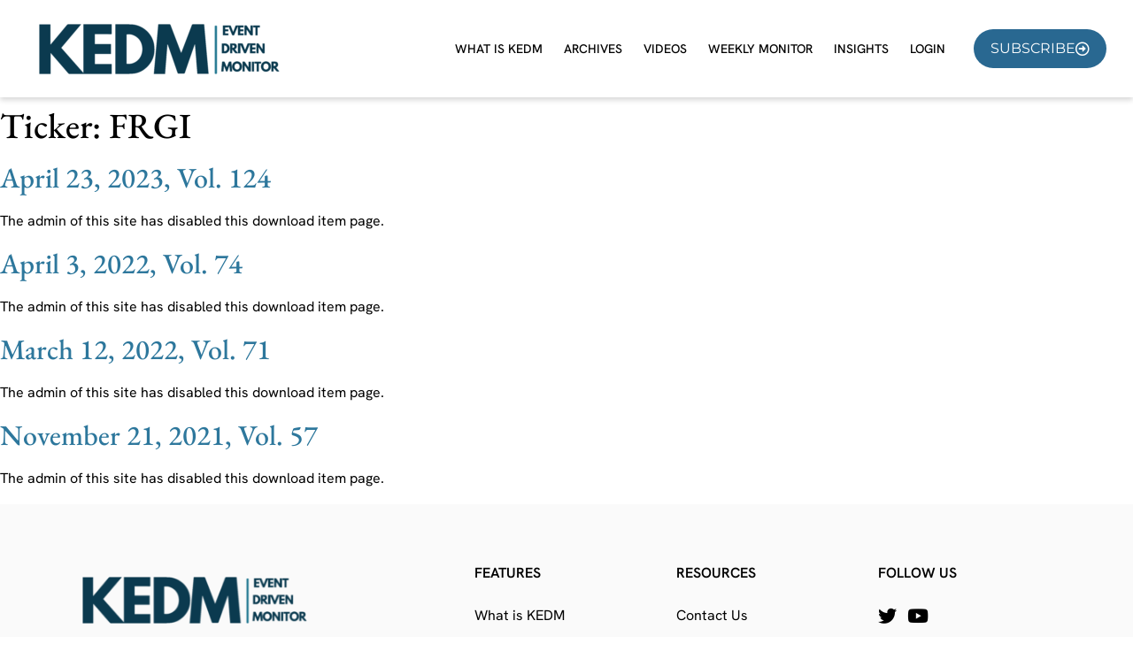

--- FILE ---
content_type: text/html; charset=UTF-8
request_url: https://kedm.com/?taxonomy=tickers&term=frgi
body_size: 17207
content:
<!doctype html>
<html lang="en-US">
<head>
	<meta charset="UTF-8">
	<meta name="viewport" content="width=device-width, initial-scale=1">
	<link rel="profile" href="https://gmpg.org/xfn/11">
	<meta name='robots' content='index, follow, max-image-preview:large, max-snippet:-1, max-video-preview:-1' />

            <script data-no-defer="1" data-ezscrex="false" data-cfasync="false" data-pagespeed-no-defer data-cookieconsent="ignore">
                var ctPublicFunctions = {"_ajax_nonce":"524dafc391","_rest_nonce":"67c57f8bb6","_ajax_url":"\/wp-admin\/admin-ajax.php","_rest_url":"https:\/\/kedm.com\/wp-json\/","data__cookies_type":"none","data__ajax_type":"rest","data__bot_detector_enabled":"0","data__frontend_data_log_enabled":1,"cookiePrefix":"","wprocket_detected":false,"host_url":"kedm.com","text__ee_click_to_select":"Click to select the whole data","text__ee_original_email":"The complete one is","text__ee_got_it":"Got it","text__ee_blocked":"Blocked","text__ee_cannot_connect":"Cannot connect","text__ee_cannot_decode":"Can not decode email. Unknown reason","text__ee_email_decoder":"CleanTalk email decoder","text__ee_wait_for_decoding":"The magic is on the way!","text__ee_decoding_process":"Please wait a few seconds while we decode the contact data."}
            </script>
        
            <script data-no-defer="1" data-ezscrex="false" data-cfasync="false" data-pagespeed-no-defer data-cookieconsent="ignore">
                var ctPublic = {"_ajax_nonce":"524dafc391","settings__forms__check_internal":"0","settings__forms__check_external":"0","settings__forms__force_protection":0,"settings__forms__search_test":"1","settings__forms__wc_add_to_cart":"0","settings__data__bot_detector_enabled":"0","settings__sfw__anti_crawler":0,"blog_home":"https:\/\/kedm.com\/","pixel__setting":"3","pixel__enabled":true,"pixel__url":"https:\/\/moderate11-v4.cleantalk.org\/pixel\/287f7bb0b2dd28e5a015e80af11b702d.gif","data__email_check_before_post":"1","data__email_check_exist_post":0,"data__cookies_type":"none","data__key_is_ok":true,"data__visible_fields_required":true,"wl_brandname":"Anti-Spam by CleanTalk","wl_brandname_short":"CleanTalk","ct_checkjs_key":"b2e3e9860ee4e5516ff125dd1a6999888aec480729acd6b982fc0e643677cb3a","emailEncoderPassKey":"ed7843d2bf82ac6ebbd7b46fb695a976","bot_detector_forms_excluded":"W10=","advancedCacheExists":false,"varnishCacheExists":false,"wc_ajax_add_to_cart":true}
            </script>
        
<!-- Google Tag Manager for WordPress by gtm4wp.com -->
<script data-cfasync="false" data-pagespeed-no-defer>
	var gtm4wp_datalayer_name = "dataLayer";
	var dataLayer = dataLayer || [];
	const gtm4wp_use_sku_instead = 0;
	const gtm4wp_currency = 'USD';
	const gtm4wp_product_per_impression = 10;
	const gtm4wp_clear_ecommerce = false;
	const gtm4wp_datalayer_max_timeout = 2000;
</script>
<!-- End Google Tag Manager for WordPress by gtm4wp.com -->
	<!-- This site is optimized with the Yoast SEO plugin v26.7 - https://yoast.com/wordpress/plugins/seo/ -->
	<title>FRGI Archives | KEDM</title>
	<link rel="canonical" href="https://kedm.com/?taxonomy=tickers&term=frgi" />
	<meta property="og:locale" content="en_US" />
	<meta property="og:type" content="article" />
	<meta property="og:title" content="FRGI Archives | KEDM" />
	<meta property="og:url" content="https://kedm.com/?taxonomy=tickers&amp;term=frgi" />
	<meta property="og:site_name" content="KEDM" />
	<meta property="og:image" content="https://kedm.com/app/uploads/2024/12/KEDM-Yoast.png" />
	<meta property="og:image:width" content="1200" />
	<meta property="og:image:height" content="675" />
	<meta property="og:image:type" content="image/png" />
	<meta name="twitter:card" content="summary_large_image" />
	<meta name="twitter:site" content="@kedm_com" />
	<script type="application/ld+json" class="yoast-schema-graph">{"@context":"https://schema.org","@graph":[{"@type":"CollectionPage","@id":"https://kedm.com/?taxonomy=tickers&term=frgi","url":"https://kedm.com/?taxonomy=tickers&term=frgi","name":"FRGI Archives | KEDM","isPartOf":{"@id":"https://kedm.com/#website"},"breadcrumb":{"@id":"https://kedm.com/?taxonomy=tickers&term=frgi#breadcrumb"},"inLanguage":"en-US"},{"@type":"BreadcrumbList","@id":"https://kedm.com/?taxonomy=tickers&term=frgi#breadcrumb","itemListElement":[{"@type":"ListItem","position":1,"name":"Home","item":"https://kedm.com/"},{"@type":"ListItem","position":2,"name":"FRGI"}]},{"@type":"WebSite","@id":"https://kedm.com/#website","url":"https://kedm.com/","name":"KEDM Event Driven Monitor","description":"Even Driven Trades","publisher":{"@id":"https://kedm.com/#organization"},"alternateName":"Event Driven Monitor","potentialAction":[{"@type":"SearchAction","target":{"@type":"EntryPoint","urlTemplate":"https://kedm.com/?s={search_term_string}"},"query-input":{"@type":"PropertyValueSpecification","valueRequired":true,"valueName":"search_term_string"}}],"inLanguage":"en-US"},{"@type":"Organization","@id":"https://kedm.com/#organization","name":"KEDM Event Driven Monitor","alternateName":"Event Driven Trades","url":"https://kedm.com/","logo":{"@type":"ImageObject","inLanguage":"en-US","@id":"https://kedm.com/#/schema/logo/image/","url":"https://kedm.com/app/uploads/2024/12/KEDM-Square-Logo.png","contentUrl":"https://kedm.com/app/uploads/2024/12/KEDM-Square-Logo.png","width":707,"height":707,"caption":"KEDM Event Driven Monitor"},"image":{"@id":"https://kedm.com/#/schema/logo/image/"},"sameAs":["https://x.com/kedm_com","https://www.youtube.com/channel/UCFm6rZdjngncCFJ4UKn-pkQ"]}]}</script>
	<!-- / Yoast SEO plugin. -->


<link rel='dns-prefetch' href='//ajax.googleapis.com' />
<link rel='dns-prefetch' href='//cdnjs.cloudflare.com' />
<!-- WP Fusion --><style type="text/css">.woocommerce .product .variations option:disabled { display: none; } </style><style id='wp-img-auto-sizes-contain-inline-css'>
img:is([sizes=auto i],[sizes^="auto," i]){contain-intrinsic-size:3000px 1500px}
/*# sourceURL=wp-img-auto-sizes-contain-inline-css */
</style>

<link rel='stylesheet' id='sdm-styles-css' href='https://kedm.com/app/plugins/simple-download-monitor/css/sdm_wp_styles.css?ver=6.9' media='all' />
<link rel='stylesheet' id='swiper-css' href='https://kedm.com/app/plugins/elementor/assets/lib/swiper/v8/css/swiper.min.css?ver=8.4.5' media='all' />
<link rel='stylesheet' id='e-swiper-css' href='https://kedm.com/app/plugins/elementor/assets/css/conditionals/e-swiper.min.css?ver=3.34.1' media='all' />
<link rel='stylesheet' id='elementor-icons-shared-0-css' href='https://kedm.com/app/plugins/elementor/assets/lib/font-awesome/css/fontawesome.min.css?ver=5.15.3' media='all' />
<link rel='stylesheet' id='elementor-icons-fa-solid-css' href='https://kedm.com/app/plugins/elementor/assets/lib/font-awesome/css/solid.min.css?ver=5.15.3' media='all' />
<style id='groundhogg-forms-style-2-inline-css'>
/*!***************************************************************************************************************************************************************************************************************************************!*\
  !*** css ./node_modules/css-loader/dist/cjs.js??ruleSet[1].rules[4].use[1]!./node_modules/postcss-loader/dist/cjs.js??ruleSet[1].rules[4].use[2]!./node_modules/sass-loader/dist/cjs.js??ruleSet[1].rules[4].use[3]!./src/style.scss ***!
  \***************************************************************************************************************************************************************************************************************************************/
/**
 * The following styles get applied both on the front of your site
 * and in the editor.
 *
 * Replace them with your own styles or remove the file completely.
 */
.wp-block-groundhogg-forms {
  margin: 1em 0;
}

/*# sourceMappingURL=style-index.css.map*/
/*# sourceURL=https://kedm.com/app/plugins/groundhogg/blocks/gutenberg/build/style-index.css */
</style>
<link rel='stylesheet' id='jet-engine-frontend-css' href='https://kedm.com/app/plugins/jet-engine/assets/css/frontend.css?ver=3.8.2.1' media='all' />
<style id='global-styles-inline-css'>
:root{--wp--preset--aspect-ratio--square: 1;--wp--preset--aspect-ratio--4-3: 4/3;--wp--preset--aspect-ratio--3-4: 3/4;--wp--preset--aspect-ratio--3-2: 3/2;--wp--preset--aspect-ratio--2-3: 2/3;--wp--preset--aspect-ratio--16-9: 16/9;--wp--preset--aspect-ratio--9-16: 9/16;--wp--preset--color--black: #000000;--wp--preset--color--cyan-bluish-gray: #abb8c3;--wp--preset--color--white: #ffffff;--wp--preset--color--pale-pink: #f78da7;--wp--preset--color--vivid-red: #cf2e2e;--wp--preset--color--luminous-vivid-orange: #ff6900;--wp--preset--color--luminous-vivid-amber: #fcb900;--wp--preset--color--light-green-cyan: #7bdcb5;--wp--preset--color--vivid-green-cyan: #00d084;--wp--preset--color--pale-cyan-blue: #8ed1fc;--wp--preset--color--vivid-cyan-blue: #0693e3;--wp--preset--color--vivid-purple: #9b51e0;--wp--preset--gradient--vivid-cyan-blue-to-vivid-purple: linear-gradient(135deg,rgb(6,147,227) 0%,rgb(155,81,224) 100%);--wp--preset--gradient--light-green-cyan-to-vivid-green-cyan: linear-gradient(135deg,rgb(122,220,180) 0%,rgb(0,208,130) 100%);--wp--preset--gradient--luminous-vivid-amber-to-luminous-vivid-orange: linear-gradient(135deg,rgb(252,185,0) 0%,rgb(255,105,0) 100%);--wp--preset--gradient--luminous-vivid-orange-to-vivid-red: linear-gradient(135deg,rgb(255,105,0) 0%,rgb(207,46,46) 100%);--wp--preset--gradient--very-light-gray-to-cyan-bluish-gray: linear-gradient(135deg,rgb(238,238,238) 0%,rgb(169,184,195) 100%);--wp--preset--gradient--cool-to-warm-spectrum: linear-gradient(135deg,rgb(74,234,220) 0%,rgb(151,120,209) 20%,rgb(207,42,186) 40%,rgb(238,44,130) 60%,rgb(251,105,98) 80%,rgb(254,248,76) 100%);--wp--preset--gradient--blush-light-purple: linear-gradient(135deg,rgb(255,206,236) 0%,rgb(152,150,240) 100%);--wp--preset--gradient--blush-bordeaux: linear-gradient(135deg,rgb(254,205,165) 0%,rgb(254,45,45) 50%,rgb(107,0,62) 100%);--wp--preset--gradient--luminous-dusk: linear-gradient(135deg,rgb(255,203,112) 0%,rgb(199,81,192) 50%,rgb(65,88,208) 100%);--wp--preset--gradient--pale-ocean: linear-gradient(135deg,rgb(255,245,203) 0%,rgb(182,227,212) 50%,rgb(51,167,181) 100%);--wp--preset--gradient--electric-grass: linear-gradient(135deg,rgb(202,248,128) 0%,rgb(113,206,126) 100%);--wp--preset--gradient--midnight: linear-gradient(135deg,rgb(2,3,129) 0%,rgb(40,116,252) 100%);--wp--preset--font-size--small: 13px;--wp--preset--font-size--medium: 20px;--wp--preset--font-size--large: 36px;--wp--preset--font-size--x-large: 42px;--wp--preset--spacing--20: 0.44rem;--wp--preset--spacing--30: 0.67rem;--wp--preset--spacing--40: 1rem;--wp--preset--spacing--50: 1.5rem;--wp--preset--spacing--60: 2.25rem;--wp--preset--spacing--70: 3.38rem;--wp--preset--spacing--80: 5.06rem;--wp--preset--shadow--natural: 6px 6px 9px rgba(0, 0, 0, 0.2);--wp--preset--shadow--deep: 12px 12px 50px rgba(0, 0, 0, 0.4);--wp--preset--shadow--sharp: 6px 6px 0px rgba(0, 0, 0, 0.2);--wp--preset--shadow--outlined: 6px 6px 0px -3px rgb(255, 255, 255), 6px 6px rgb(0, 0, 0);--wp--preset--shadow--crisp: 6px 6px 0px rgb(0, 0, 0);}:root { --wp--style--global--content-size: 800px;--wp--style--global--wide-size: 1200px; }:where(body) { margin: 0; }.wp-site-blocks > .alignleft { float: left; margin-right: 2em; }.wp-site-blocks > .alignright { float: right; margin-left: 2em; }.wp-site-blocks > .aligncenter { justify-content: center; margin-left: auto; margin-right: auto; }:where(.wp-site-blocks) > * { margin-block-start: 24px; margin-block-end: 0; }:where(.wp-site-blocks) > :first-child { margin-block-start: 0; }:where(.wp-site-blocks) > :last-child { margin-block-end: 0; }:root { --wp--style--block-gap: 24px; }:root :where(.is-layout-flow) > :first-child{margin-block-start: 0;}:root :where(.is-layout-flow) > :last-child{margin-block-end: 0;}:root :where(.is-layout-flow) > *{margin-block-start: 24px;margin-block-end: 0;}:root :where(.is-layout-constrained) > :first-child{margin-block-start: 0;}:root :where(.is-layout-constrained) > :last-child{margin-block-end: 0;}:root :where(.is-layout-constrained) > *{margin-block-start: 24px;margin-block-end: 0;}:root :where(.is-layout-flex){gap: 24px;}:root :where(.is-layout-grid){gap: 24px;}.is-layout-flow > .alignleft{float: left;margin-inline-start: 0;margin-inline-end: 2em;}.is-layout-flow > .alignright{float: right;margin-inline-start: 2em;margin-inline-end: 0;}.is-layout-flow > .aligncenter{margin-left: auto !important;margin-right: auto !important;}.is-layout-constrained > .alignleft{float: left;margin-inline-start: 0;margin-inline-end: 2em;}.is-layout-constrained > .alignright{float: right;margin-inline-start: 2em;margin-inline-end: 0;}.is-layout-constrained > .aligncenter{margin-left: auto !important;margin-right: auto !important;}.is-layout-constrained > :where(:not(.alignleft):not(.alignright):not(.alignfull)){max-width: var(--wp--style--global--content-size);margin-left: auto !important;margin-right: auto !important;}.is-layout-constrained > .alignwide{max-width: var(--wp--style--global--wide-size);}body .is-layout-flex{display: flex;}.is-layout-flex{flex-wrap: wrap;align-items: center;}.is-layout-flex > :is(*, div){margin: 0;}body .is-layout-grid{display: grid;}.is-layout-grid > :is(*, div){margin: 0;}body{padding-top: 0px;padding-right: 0px;padding-bottom: 0px;padding-left: 0px;}a:where(:not(.wp-element-button)){text-decoration: underline;}:root :where(.wp-element-button, .wp-block-button__link){background-color: #32373c;border-width: 0;color: #fff;font-family: inherit;font-size: inherit;font-style: inherit;font-weight: inherit;letter-spacing: inherit;line-height: inherit;padding-top: calc(0.667em + 2px);padding-right: calc(1.333em + 2px);padding-bottom: calc(0.667em + 2px);padding-left: calc(1.333em + 2px);text-decoration: none;text-transform: inherit;}.has-black-color{color: var(--wp--preset--color--black) !important;}.has-cyan-bluish-gray-color{color: var(--wp--preset--color--cyan-bluish-gray) !important;}.has-white-color{color: var(--wp--preset--color--white) !important;}.has-pale-pink-color{color: var(--wp--preset--color--pale-pink) !important;}.has-vivid-red-color{color: var(--wp--preset--color--vivid-red) !important;}.has-luminous-vivid-orange-color{color: var(--wp--preset--color--luminous-vivid-orange) !important;}.has-luminous-vivid-amber-color{color: var(--wp--preset--color--luminous-vivid-amber) !important;}.has-light-green-cyan-color{color: var(--wp--preset--color--light-green-cyan) !important;}.has-vivid-green-cyan-color{color: var(--wp--preset--color--vivid-green-cyan) !important;}.has-pale-cyan-blue-color{color: var(--wp--preset--color--pale-cyan-blue) !important;}.has-vivid-cyan-blue-color{color: var(--wp--preset--color--vivid-cyan-blue) !important;}.has-vivid-purple-color{color: var(--wp--preset--color--vivid-purple) !important;}.has-black-background-color{background-color: var(--wp--preset--color--black) !important;}.has-cyan-bluish-gray-background-color{background-color: var(--wp--preset--color--cyan-bluish-gray) !important;}.has-white-background-color{background-color: var(--wp--preset--color--white) !important;}.has-pale-pink-background-color{background-color: var(--wp--preset--color--pale-pink) !important;}.has-vivid-red-background-color{background-color: var(--wp--preset--color--vivid-red) !important;}.has-luminous-vivid-orange-background-color{background-color: var(--wp--preset--color--luminous-vivid-orange) !important;}.has-luminous-vivid-amber-background-color{background-color: var(--wp--preset--color--luminous-vivid-amber) !important;}.has-light-green-cyan-background-color{background-color: var(--wp--preset--color--light-green-cyan) !important;}.has-vivid-green-cyan-background-color{background-color: var(--wp--preset--color--vivid-green-cyan) !important;}.has-pale-cyan-blue-background-color{background-color: var(--wp--preset--color--pale-cyan-blue) !important;}.has-vivid-cyan-blue-background-color{background-color: var(--wp--preset--color--vivid-cyan-blue) !important;}.has-vivid-purple-background-color{background-color: var(--wp--preset--color--vivid-purple) !important;}.has-black-border-color{border-color: var(--wp--preset--color--black) !important;}.has-cyan-bluish-gray-border-color{border-color: var(--wp--preset--color--cyan-bluish-gray) !important;}.has-white-border-color{border-color: var(--wp--preset--color--white) !important;}.has-pale-pink-border-color{border-color: var(--wp--preset--color--pale-pink) !important;}.has-vivid-red-border-color{border-color: var(--wp--preset--color--vivid-red) !important;}.has-luminous-vivid-orange-border-color{border-color: var(--wp--preset--color--luminous-vivid-orange) !important;}.has-luminous-vivid-amber-border-color{border-color: var(--wp--preset--color--luminous-vivid-amber) !important;}.has-light-green-cyan-border-color{border-color: var(--wp--preset--color--light-green-cyan) !important;}.has-vivid-green-cyan-border-color{border-color: var(--wp--preset--color--vivid-green-cyan) !important;}.has-pale-cyan-blue-border-color{border-color: var(--wp--preset--color--pale-cyan-blue) !important;}.has-vivid-cyan-blue-border-color{border-color: var(--wp--preset--color--vivid-cyan-blue) !important;}.has-vivid-purple-border-color{border-color: var(--wp--preset--color--vivid-purple) !important;}.has-vivid-cyan-blue-to-vivid-purple-gradient-background{background: var(--wp--preset--gradient--vivid-cyan-blue-to-vivid-purple) !important;}.has-light-green-cyan-to-vivid-green-cyan-gradient-background{background: var(--wp--preset--gradient--light-green-cyan-to-vivid-green-cyan) !important;}.has-luminous-vivid-amber-to-luminous-vivid-orange-gradient-background{background: var(--wp--preset--gradient--luminous-vivid-amber-to-luminous-vivid-orange) !important;}.has-luminous-vivid-orange-to-vivid-red-gradient-background{background: var(--wp--preset--gradient--luminous-vivid-orange-to-vivid-red) !important;}.has-very-light-gray-to-cyan-bluish-gray-gradient-background{background: var(--wp--preset--gradient--very-light-gray-to-cyan-bluish-gray) !important;}.has-cool-to-warm-spectrum-gradient-background{background: var(--wp--preset--gradient--cool-to-warm-spectrum) !important;}.has-blush-light-purple-gradient-background{background: var(--wp--preset--gradient--blush-light-purple) !important;}.has-blush-bordeaux-gradient-background{background: var(--wp--preset--gradient--blush-bordeaux) !important;}.has-luminous-dusk-gradient-background{background: var(--wp--preset--gradient--luminous-dusk) !important;}.has-pale-ocean-gradient-background{background: var(--wp--preset--gradient--pale-ocean) !important;}.has-electric-grass-gradient-background{background: var(--wp--preset--gradient--electric-grass) !important;}.has-midnight-gradient-background{background: var(--wp--preset--gradient--midnight) !important;}.has-small-font-size{font-size: var(--wp--preset--font-size--small) !important;}.has-medium-font-size{font-size: var(--wp--preset--font-size--medium) !important;}.has-large-font-size{font-size: var(--wp--preset--font-size--large) !important;}.has-x-large-font-size{font-size: var(--wp--preset--font-size--x-large) !important;}
:root :where(.wp-block-pullquote){font-size: 1.5em;line-height: 1.6;}
/*# sourceURL=global-styles-inline-css */
</style>
<link rel='stylesheet' id='pi-dcw-css' href='https://kedm.com/app/plugins/add-to-cart-direct-checkout-for-woocommerce/public/css/pi-dcw-public.css?ver=2.1.77' media='all' />
<style id='pi-dcw-inline-css'>

		.pisol_buy_now_button{
			color:#ffffff !important;
			background-color: #ee6443 !important;
		}
		
/*# sourceURL=pi-dcw-inline-css */
</style>
<link rel='stylesheet' id='cleantalk-public-css-css' href='https://kedm.com/app/plugins/cleantalk-spam-protect/css/cleantalk-public.min.css?ver=6.70.1_1766382969' media='all' />
<link rel='stylesheet' id='cleantalk-email-decoder-css-css' href='https://kedm.com/app/plugins/cleantalk-spam-protect/css/cleantalk-email-decoder.min.css?ver=6.70.1_1766382969' media='all' />
<link rel='stylesheet' id='gamplify-rpm-css' href='https://kedm.com/app/plugins/gamplify-rpm/public/css/gamplify-rpm-public.css?ver=1769103928' media='all' />
<link rel='stylesheet' id='gamplify-rpm-frontend-daterangepicker-css-js-css' href='https://kedm.com/app/plugins/gamplify-rpm/public/css/daterangepicker.css' media='all' />
<link rel='stylesheet' id='daterangepicker-css-css' href='https://cdnjs.cloudflare.com/ajax/libs/jqueryui/1.12.1/jquery-ui.css' media='all' />
<link rel='stylesheet' id='follow-up-emails-css' href='https://kedm.com/app/plugins/woocommerce-follow-up-emails/templates/followups.css?ver=4.9.23' media='all' />
<link rel='stylesheet' id='woocommerce-layout-css' href='https://kedm.com/app/plugins/woocommerce/assets/css/woocommerce-layout.css?ver=10.4.3' media='all' />
<style id='woocommerce-layout-inline-css'>

	.infinite-scroll .woocommerce-pagination {
		display: none;
	}
/*# sourceURL=woocommerce-layout-inline-css */
</style>
<link rel='stylesheet' id='woocommerce-smallscreen-css' href='https://kedm.com/app/plugins/woocommerce/assets/css/woocommerce-smallscreen.css?ver=10.4.3' media='only screen and (max-width: 768px)' />
<link rel='stylesheet' id='woocommerce-general-css' href='https://kedm.com/app/plugins/woocommerce/assets/css/woocommerce.css?ver=10.4.3' media='all' />
<style id='woocommerce-inline-inline-css'>
.woocommerce form .form-row .required { visibility: visible; }
/*# sourceURL=woocommerce-inline-inline-css */
</style>
<link rel='stylesheet' id='affwp-forms-css' href='https://kedm.com/app/plugins/affiliate-wp/assets/css/forms.min.css?ver=2.30.2' media='all' />
<link rel='stylesheet' id='groundhogg-form-css' href='https://kedm.com/app/plugins/groundhogg/assets/css/frontend/form.css?ver=4.2.10' media='all' />
<link rel='stylesheet' id='metorik-css-css' href='https://kedm.com/app/plugins/metorik-helper/assets/css/metorik.css?ver=2.0.10' media='all' />
<link rel='stylesheet' id='hello-elementor-css' href='https://kedm.com/app/themes/hello-elementor/assets/css/reset.css?ver=3.4.5' media='all' />
<link rel='stylesheet' id='hello-elementor-header-footer-css' href='https://kedm.com/app/themes/hello-elementor/assets/css/header-footer.css?ver=3.4.5' media='all' />
<link rel='stylesheet' id='jet-popup-frontend-css' href='https://kedm.com/app/plugins/jet-popup/assets/css/jet-popup-frontend.css?ver=2.0.20.3' media='all' />
<link rel='stylesheet' id='photoswipe-css' href='https://kedm.com/app/plugins/woocommerce/assets/css/photoswipe/photoswipe.min.css?ver=10.4.3' media='all' />
<link rel='stylesheet' id='photoswipe-default-skin-css' href='https://kedm.com/app/plugins/woocommerce/assets/css/photoswipe/default-skin/default-skin.min.css?ver=10.4.3' media='all' />
<link rel='stylesheet' id='jet-woo-builder-css' href='https://kedm.com/app/plugins/jet-woo-builder/assets/css/frontend.css?ver=2.2.3' media='all' />
<style id='jet-woo-builder-inline-css'>
@font-face {
				font-family: "WooCommerce";
				font-weight: normal;
				font-style: normal;
				src: url("https://kedm.com/app/plugins/woocommerce/assets/fonts/WooCommerce.eot");
				src: url("https://kedm.com/app/plugins/woocommerce/assets/fonts/WooCommerce.eot?#iefix") format("embedded-opentype"),
					 url("https://kedm.com/app/plugins/woocommerce/assets/fonts/WooCommerce.woff") format("woff"),
					 url("https://kedm.com/app/plugins/woocommerce/assets/fonts/WooCommerce.ttf") format("truetype"),
					 url("https://kedm.com/app/plugins/woocommerce/assets/fonts/WooCommerce.svg#WooCommerce") format("svg");
			}
/*# sourceURL=jet-woo-builder-inline-css */
</style>
<link rel='stylesheet' id='jet-woo-builder-frontend-font-css' href='https://kedm.com/app/plugins/jet-woo-builder/assets/css/lib/jetwoobuilder-frontend-font/css/jetwoobuilder-frontend-font.css?ver=2.2.3' media='all' />
<link rel='stylesheet' id='elementor-frontend-css' href='https://kedm.com/app/uploads/elementor/css/custom-frontend.min.css?ver=1768894909' media='all' />
<link rel='stylesheet' id='widget-image-css' href='https://kedm.com/app/plugins/elementor/assets/css/widget-image.min.css?ver=3.34.1' media='all' />
<link rel='stylesheet' id='widget-nav-menu-css' href='https://kedm.com/app/uploads/elementor/css/custom-pro-widget-nav-menu.min.css?ver=1768894909' media='all' />
<link rel='stylesheet' id='widget-heading-css' href='https://kedm.com/app/plugins/elementor/assets/css/widget-heading.min.css?ver=3.34.1' media='all' />
<link rel='stylesheet' id='widget-icon-list-css' href='https://kedm.com/app/uploads/elementor/css/custom-widget-icon-list.min.css?ver=1768894909' media='all' />
<link rel='stylesheet' id='e-animation-grow-css' href='https://kedm.com/app/plugins/elementor/assets/lib/animations/styles/e-animation-grow.min.css?ver=3.34.1' media='all' />
<link rel='stylesheet' id='widget-social-icons-css' href='https://kedm.com/app/plugins/elementor/assets/css/widget-social-icons.min.css?ver=3.34.1' media='all' />
<link rel='stylesheet' id='e-apple-webkit-css' href='https://kedm.com/app/uploads/elementor/css/custom-apple-webkit.min.css?ver=1768894909' media='all' />
<link rel='stylesheet' id='elementor-icons-css' href='https://kedm.com/app/plugins/elementor/assets/lib/eicons/css/elementor-icons.min.css?ver=5.45.0' media='all' />
<link rel='stylesheet' id='elementor-post-27128-css' href='https://kedm.com/app/uploads/elementor/css/post-27128.css?ver=1768894910' media='all' />
<link rel='stylesheet' id='jet-tabs-frontend-css' href='https://kedm.com/app/plugins/jet-tabs/assets/css/jet-tabs-frontend.css?ver=2.2.13' media='all' />
<link rel='stylesheet' id='elementor-post-27231-css' href='https://kedm.com/app/uploads/elementor/css/post-27231.css?ver=1768894910' media='all' />
<link rel='stylesheet' id='elementor-post-27229-css' href='https://kedm.com/app/uploads/elementor/css/post-27229.css?ver=1768894910' media='all' />
<link rel='stylesheet' id='pmw-public-elementor-fix-css' href='https://kedm.com/app/plugins/woocommerce-google-adwords-conversion-tracking-tag/css/public/elementor-fix.css?ver=1.54.1' media='all' />
<link rel='stylesheet' id='custom-styles-css' href='https://kedm.com/app/themes/main/assets/css/custom.css?ver=1759130124' media='all' />
<link rel='stylesheet' id='elementor-gf-local-ebgaramond-css' href='https://kedm.com/app/uploads/elementor/google-fonts/css/ebgaramond.css?ver=1742964161' media='all' />
<link rel='stylesheet' id='elementor-gf-local-oswald-css' href='https://kedm.com/app/uploads/elementor/google-fonts/css/oswald.css?ver=1742964161' media='all' />
<link rel='stylesheet' id='elementor-gf-local-roboto-css' href='https://kedm.com/app/uploads/elementor/google-fonts/css/roboto.css?ver=1742964185' media='all' />
<link rel='stylesheet' id='elementor-gf-local-hankengrotesk-css' href='https://kedm.com/app/uploads/elementor/google-fonts/css/hankengrotesk.css?ver=1742964187' media='all' />
<link rel='stylesheet' id='elementor-gf-local-montserrat-css' href='https://kedm.com/app/uploads/elementor/google-fonts/css/montserrat.css?ver=1742964189' media='all' />
<link rel='stylesheet' id='elementor-icons-fa-regular-css' href='https://kedm.com/app/plugins/elementor/assets/lib/font-awesome/css/regular.min.css?ver=5.15.3' media='all' />
<link rel='stylesheet' id='elementor-icons-fa-brands-css' href='https://kedm.com/app/plugins/elementor/assets/lib/font-awesome/css/brands.min.css?ver=5.15.3' media='all' />
<script src="https://ajax.googleapis.com/ajax/libs/jquery/3.6.0/jquery.min.js?ver=3.6.0" id="jquery-js"></script>
<script id="pi-dcw-js-extra">
var pisol_dcw_setting = {"ajax_url":"https://kedm.com/wp-admin/admin-ajax.php"};
//# sourceURL=pi-dcw-js-extra
</script>
<script src="https://kedm.com/app/plugins/add-to-cart-direct-checkout-for-woocommerce/public/js/pi-dcw-public.js?ver=2.1.77" id="pi-dcw-js"></script>
<script src="https://kedm.com/app/plugins/cleantalk-spam-protect/js/apbct-public-bundle_gathering.min.js?ver=6.70.1_1766382969" id="apbct-public-bundle_gathering.min-js-js"></script>
<script id="sdm-scripts-js-extra">
var sdm_ajax_script = {"ajaxurl":"https://kedm.com/wp-admin/admin-ajax.php"};
//# sourceURL=sdm-scripts-js-extra
</script>
<script src="https://kedm.com/app/plugins/simple-download-monitor/js/sdm_wp_scripts.js?ver=6.9" id="sdm-scripts-js"></script>
<script id="fue-account-subscriptions-js-extra">
var FUE = {"ajaxurl":"https://kedm.com/wp-admin/admin-ajax.php","ajax_loader":"https://kedm.com/app/plugins/woocommerce-follow-up-emails/templates/images/ajax-loader.gif"};
//# sourceURL=fue-account-subscriptions-js-extra
</script>
<script src="https://kedm.com/app/plugins/woocommerce-follow-up-emails/templates/js/fue-account-subscriptions.js?ver=4.9.23" id="fue-account-subscriptions-js"></script>
<script src="https://kedm.com/app/plugins/woocommerce/assets/js/jquery-blockui/jquery.blockUI.min.js?ver=2.7.0-wc.10.4.3" id="wc-jquery-blockui-js" defer data-wp-strategy="defer"></script>
<script id="wc-add-to-cart-js-extra">
var wc_add_to_cart_params = {"ajax_url":"/wp-admin/admin-ajax.php","wc_ajax_url":"/?wc-ajax=%%endpoint%%","i18n_view_cart":"View cart","cart_url":"https://kedm.com/checkout/","is_cart":"","cart_redirect_after_add":"yes"};
//# sourceURL=wc-add-to-cart-js-extra
</script>
<script src="https://kedm.com/app/plugins/woocommerce/assets/js/frontend/add-to-cart.min.js?ver=10.4.3" id="wc-add-to-cart-js" defer data-wp-strategy="defer"></script>
<script src="https://kedm.com/app/plugins/woocommerce/assets/js/js-cookie/js.cookie.min.js?ver=2.1.4-wc.10.4.3" id="wc-js-cookie-js" defer data-wp-strategy="defer"></script>
<script id="woocommerce-js-extra">
var woocommerce_params = {"ajax_url":"/wp-admin/admin-ajax.php","wc_ajax_url":"/?wc-ajax=%%endpoint%%","i18n_password_show":"Show password","i18n_password_hide":"Hide password"};
//# sourceURL=woocommerce-js-extra
</script>
<script src="https://kedm.com/app/plugins/woocommerce/assets/js/frontend/woocommerce.min.js?ver=10.4.3" id="woocommerce-js" defer data-wp-strategy="defer"></script>
<script src="https://kedm.com/wp-includes/js/dist/hooks.min.js?ver=dd5603f07f9220ed27f1" id="wp-hooks-js"></script>
<script id="wpm-js-extra">
var wpm = {"ajax_url":"https://kedm.com/wp-admin/admin-ajax.php","root":"https://kedm.com/wp-json/","nonce_wp_rest":"67c57f8bb6","nonce_ajax":"8a20f4d01a"};
//# sourceURL=wpm-js-extra
</script>
<script src="https://kedm.com/app/plugins/woocommerce-google-adwords-conversion-tracking-tag/js/public/free/wpm-public.p1.min.js?ver=1.54.1" id="wpm-js"></script>
<script src="https://kedm.com/wp-includes/js/jquery/jquery.min.js?ver=3.7.1" id="jquery-core-js"></script>
<script src="https://kedm.com/app/themes/main/assets/js/custom.js?ver=1769103928" id="custom-jss-js"></script>
<script>  var el_i13_login_captcha=null; var el_i13_register_captcha=null; </script>		<script type="text/javascript">
		var AFFWP = AFFWP || {};
		AFFWP.referral_var = 'ref';
		AFFWP.expiration = 400;
		AFFWP.debug = 0;


		AFFWP.referral_credit_last = 1;
		</script>

<!-- Google Tag Manager for WordPress by gtm4wp.com -->
<!-- GTM Container placement set to off -->
<script data-cfasync="false" data-pagespeed-no-defer>
	var dataLayer_content = {"pagePostType":"sdm_downloads","pagePostType2":"tax-sdm_downloads","pageCategory":[]};
	dataLayer.push( dataLayer_content );
</script>
<script data-cfasync="false" data-pagespeed-no-defer>
	console.warn && console.warn("[GTM4WP] Google Tag Manager container code placement set to OFF !!!");
	console.warn && console.warn("[GTM4WP] Data layer codes are active but GTM container must be loaded using custom coding !!!");
</script>
<!-- End Google Tag Manager for WordPress by gtm4wp.com -->	<noscript><style>.woocommerce-product-gallery{ opacity: 1 !important; }</style></noscript>
	<meta name="generator" content="Elementor 3.34.1; features: additional_custom_breakpoints; settings: css_print_method-external, google_font-enabled, font_display-auto">
<script type="text/javascript"> 

jQuery(document).ready(function() {

    jQuery('#btn-back').on('click', function() {

      window.history.go(-1); 

      return false;

    });

});
</script>
<!-- Google Tag Manager -->
<script>(function(w,d,s,l,i){w[l]=w[l]||[];w[l].push({'gtm.start': new Date().getTime(),event:'gtm.js'});var f=d.getElementsByTagName(s)[0], j=d.createElement(s),dl=l!='dataLayer'?'&l='+l:'';j.async=true;j.src= 'https://www.googletagmanager.com/gtm.js?id='+i+dl;f.parentNode.insertBefore(j,f); })(window,document,'script','dataLayer','GTM-KSZL2FX');</script>
<!-- End Google Tag Manager -->

<!-- START Pixel Manager for WooCommerce -->

		<script>

			window.wpmDataLayer = window.wpmDataLayer || {};
			window.wpmDataLayer = Object.assign(window.wpmDataLayer, {"cart":{},"cart_item_keys":{},"version":{"number":"1.54.1","pro":false,"eligible_for_updates":false,"distro":"fms","beta":false,"show":true},"pixels":{"google":{"linker":{"settings":null},"user_id":false,"ads":{"conversion_ids":{"AW-10786690610":"qQspCP2OzosYELKsv5co"},"dynamic_remarketing":{"status":true,"id_type":"post_id","send_events_with_parent_ids":true},"google_business_vertical":"retail","phone_conversion_number":"","phone_conversion_label":""},"analytics":{"ga4":{"measurement_id":"G-54F47Z6S6M","parameters":{},"mp_active":false,"debug_mode":false,"page_load_time_tracking":false},"id_type":"post_id"},"tag_id":"AW-10786690610","tag_id_suppressed":[],"tag_gateway":{"measurement_path":""},"tcf_support":false,"consent_mode":{"is_active":false,"wait_for_update":500,"ads_data_redaction":false,"url_passthrough":true}}},"shop":{"list_name":"","list_id":"","page_type":"","currency":"USD","selectors":{"addToCart":[],"beginCheckout":[]},"order_duplication_prevention":true,"view_item_list_trigger":{"test_mode":false,"background_color":"green","opacity":0.5,"repeat":true,"timeout":1000,"threshold":0.8},"variations_output":true,"session_active":false},"page":{"id":13131,"title":"April 23, 2023, Vol. 124","type":"sdm_downloads","categories":[],"parent":{"id":0,"title":"April 23, 2023, Vol. 124","type":"sdm_downloads","categories":[]}},"general":{"user_logged_in":false,"scroll_tracking_thresholds":[],"page_id":13131,"exclude_domains":[],"server_2_server":{"active":false,"user_agent_exclude_patterns":[],"ip_exclude_list":[],"pageview_event_s2s":{"is_active":false,"pixels":[]}},"consent_management":{"explicit_consent":false},"lazy_load_pmw":false,"chunk_base_path":"https://kedm.com/app/plugins/woocommerce-google-adwords-conversion-tracking-tag/js/public/free/","modules":{"load_deprecated_functions":true}}});

		</script>

		
<!-- END Pixel Manager for WooCommerce -->
			<style>
				.e-con.e-parent:nth-of-type(n+4):not(.e-lazyloaded):not(.e-no-lazyload),
				.e-con.e-parent:nth-of-type(n+4):not(.e-lazyloaded):not(.e-no-lazyload) * {
					background-image: none !important;
				}
				@media screen and (max-height: 1024px) {
					.e-con.e-parent:nth-of-type(n+3):not(.e-lazyloaded):not(.e-no-lazyload),
					.e-con.e-parent:nth-of-type(n+3):not(.e-lazyloaded):not(.e-no-lazyload) * {
						background-image: none !important;
					}
				}
				@media screen and (max-height: 640px) {
					.e-con.e-parent:nth-of-type(n+2):not(.e-lazyloaded):not(.e-no-lazyload),
					.e-con.e-parent:nth-of-type(n+2):not(.e-lazyloaded):not(.e-no-lazyload) * {
						background-image: none !important;
					}
				}
			</style>
			<link rel="icon" href="https://kedm.com/app/uploads/2021/03/favicon-100x100.png" sizes="32x32" />
<link rel="icon" href="https://kedm.com/app/uploads/2021/03/favicon-300x300.png" sizes="192x192" />
<link rel="apple-touch-icon" href="https://kedm.com/app/uploads/2021/03/favicon-300x300.png" />
<meta name="msapplication-TileImage" content="https://kedm.com/app/uploads/2021/03/favicon-300x300.png" />
		<style id="wp-custom-css">
			.common-register-user-box h5,
.articles-dash-top-posts a,
span.current_filter_cls{font-family:  'Hanken Grotesk';}

.articles-dash-top-posts ol li .col-box-cat a {
    margin-top: 0 !important;
font-family:  'Hanken Grotesk';
}
.articles-dash-top-posts ol li{
	align-items: center;
}
#my-account-menu-tab .user-profile {
	display: none !important;
}

@media (min-width: 1025px) {
    li.subscribe-mobile {
        display: none !important;
    }
}


form#pdf-gate-form-inner {
    justify-content: center;
    display: flex;
    flex-wrap: wrap;
}

form#pdf-gate-form-inner button:not(:last-child) {
    margin-right: 15px;
}		</style>
		</head>
<body class="archive tax-tickers term-frgi term-1006 wp-custom-logo wp-embed-responsive wp-theme-hello-elementor wp-child-theme-main theme-hello-elementor woocommerce-no-js chrome osx hello-elementor-default elementor-default elementor-kit-27128 elementor-page-19610">

<!-- Google Tag Manager (noscript) -->
<noscript><iframe src=https://www.googletagmanager.com/ns.html?id=GTM-KSZL2FX height="0" width="0" style="display:none;visibility:hidden"></iframe></noscript>
<!-- End Google Tag Manager (noscript) -->

<a class="skip-link screen-reader-text" href="#content">Skip to content</a>

		<header data-elementor-type="header" data-elementor-id="27231" class="elementor elementor-27231 elementor-location-header" data-elementor-post-type="elementor_library">
					<section class="elementor-section elementor-top-section elementor-element elementor-element-26006dea elementor-section-height-min-height elementor-section-full_width header-two elementor-section-content-space-between elementor-section-height-default elementor-section-items-middle" data-id="26006dea" data-element_type="section" data-settings="{&quot;background_background&quot;:&quot;classic&quot;,&quot;jet_parallax_layout_list&quot;:[]}">
						<div class="elementor-container elementor-column-gap-default">
					<div class="elementor-column elementor-col-50 elementor-top-column elementor-element elementor-element-203981ee" data-id="203981ee" data-element_type="column">
			<div class="elementor-widget-wrap elementor-element-populated">
						<div class="elementor-element elementor-element-6fce8d3a elementor-widget elementor-widget-image" data-id="6fce8d3a" data-element_type="widget" data-widget_type="image.default">
				<div class="elementor-widget-container">
																<a href="https://kedm.com">
							<img width="300" height="83" src="https://kedm.com/app/uploads/2024/11/KEDM-Banner-300x83-1.png" class="attachment-medium size-medium wp-image-27413" alt="" />								</a>
															</div>
				</div>
					</div>
		</div>
				<div class="elementor-column elementor-col-50 elementor-top-column elementor-element elementor-element-47398f4" data-id="47398f4" data-element_type="column">
			<div class="elementor-widget-wrap elementor-element-populated">
						<div class="elementor-element elementor-element-d579240 elementor-nav-menu__align-end elementor-nav-menu--stretch elementor-nav-menu__text-align-center jedv-enabled--yes elementor-widget__width-auto elementor-widget-widescreen__width-auto elementor-nav-menu--dropdown-tablet elementor-nav-menu--toggle elementor-nav-menu--burger elementor-widget elementor-widget-nav-menu" data-id="d579240" data-element_type="widget" data-settings="{&quot;full_width&quot;:&quot;stretch&quot;,&quot;layout&quot;:&quot;horizontal&quot;,&quot;submenu_icon&quot;:{&quot;value&quot;:&quot;&lt;i class=\&quot;fas fa-caret-down\&quot; aria-hidden=\&quot;true\&quot;&gt;&lt;\/i&gt;&quot;,&quot;library&quot;:&quot;fa-solid&quot;},&quot;toggle&quot;:&quot;burger&quot;}" data-widget_type="nav-menu.default">
				<div class="elementor-widget-container">
								<nav aria-label="Menu" class="elementor-nav-menu--main elementor-nav-menu__container elementor-nav-menu--layout-horizontal e--pointer-none">
				<ul id="menu-1-d579240" class="elementor-nav-menu"><li class="menu-item menu-item-type-post_type menu-item-object-page menu-item-27774"><a href="https://kedm.com/what-is-kedm/" class="elementor-item">What is KEDM</a></li>
<li class="menu-item menu-item-type-post_type menu-item-object-page menu-item-27907"><a href="https://kedm.com/archives/" class="elementor-item">Archives</a></li>
<li class="menu-item menu-item-type-post_type menu-item-object-page menu-item-27997"><a href="https://kedm.com/videos/" class="elementor-item">Videos</a></li>
<li class="menu-item menu-item-type-post_type menu-item-object-page menu-item-28032"><a href="https://kedm.com/weekly-monitor/" class="elementor-item">Weekly Monitor</a></li>
<li class="menu-item menu-item-type-post_type menu-item-object-page menu-item-27998"><a href="https://kedm.com/insights/" class="elementor-item">Insights</a></li>
<li class="menu-item menu-item-type-post_type menu-item-object-page menu-item-27999"><a href="https://kedm.com/my-account/" class="elementor-item">Login</a></li>
<li class="subscribe-mobile menu-item menu-item-type-custom menu-item-object-custom menu-item-29992"><a href="/subscribe/" class="elementor-item">Subscribe</a></li>
</ul>			</nav>
					<div class="elementor-menu-toggle" role="button" tabindex="0" aria-label="Menu Toggle" aria-expanded="false">
			<i aria-hidden="true" role="presentation" class="elementor-menu-toggle__icon--open eicon-menu-bar"></i><i aria-hidden="true" role="presentation" class="elementor-menu-toggle__icon--close eicon-close"></i>		</div>
					<nav class="elementor-nav-menu--dropdown elementor-nav-menu__container" aria-hidden="true">
				<ul id="menu-2-d579240" class="elementor-nav-menu"><li class="menu-item menu-item-type-post_type menu-item-object-page menu-item-27774"><a href="https://kedm.com/what-is-kedm/" class="elementor-item" tabindex="-1">What is KEDM</a></li>
<li class="menu-item menu-item-type-post_type menu-item-object-page menu-item-27907"><a href="https://kedm.com/archives/" class="elementor-item" tabindex="-1">Archives</a></li>
<li class="menu-item menu-item-type-post_type menu-item-object-page menu-item-27997"><a href="https://kedm.com/videos/" class="elementor-item" tabindex="-1">Videos</a></li>
<li class="menu-item menu-item-type-post_type menu-item-object-page menu-item-28032"><a href="https://kedm.com/weekly-monitor/" class="elementor-item" tabindex="-1">Weekly Monitor</a></li>
<li class="menu-item menu-item-type-post_type menu-item-object-page menu-item-27998"><a href="https://kedm.com/insights/" class="elementor-item" tabindex="-1">Insights</a></li>
<li class="menu-item menu-item-type-post_type menu-item-object-page menu-item-27999"><a href="https://kedm.com/my-account/" class="elementor-item" tabindex="-1">Login</a></li>
<li class="subscribe-mobile menu-item menu-item-type-custom menu-item-object-custom menu-item-29992"><a href="/subscribe/" class="elementor-item" tabindex="-1">Subscribe</a></li>
</ul>			</nav>
						</div>
				</div>
				<div class="elementor-element elementor-element-3d119479 elementor-align-right elementor-mobile-align-right elementor-widget__width-auto elementor-widget-widescreen__width-auto elementor-hidden-tablet elementor-hidden-mobile_extra elementor-hidden-mobile elementor-widget elementor-widget-button" data-id="3d119479" data-element_type="widget" data-widget_type="button.default">
				<div class="elementor-widget-container">
									<div class="elementor-button-wrapper">
					<a class="elementor-button elementor-button-link elementor-size-sm" href="/subscribe">
						<span class="elementor-button-content-wrapper">
						<span class="elementor-button-icon">
				<i aria-hidden="true" class="far fa-arrow-alt-circle-right"></i>			</span>
									<span class="elementor-button-text">Subscribe</span>
					</span>
					</a>
				</div>
								</div>
				</div>
					</div>
		</div>
					</div>
		</section>
				</header>
		<main id="content" class="site-main">

			<div class="page-header">
			<h1 class="entry-title">Ticker: <span>FRGI</span></h1>		</div>
	
	<div class="page-content">
					<article class="post">
				<h2 class="entry-title"><a href="https://kedm.com/sdm_downloads/april-23-2023-vol-124/">April 23, 2023, Vol. 124</a></h2><p>The admin of this site has disabled this download item page.</p>
			</article>
					<article class="post">
				<h2 class="entry-title"><a href="https://kedm.com/sdm_downloads/april-3-2022-vol-74/">April 3, 2022, Vol. 74</a></h2><p>The admin of this site has disabled this download item page.</p>
			</article>
					<article class="post">
				<h2 class="entry-title"><a href="https://kedm.com/sdm_downloads/march-12-2022-vol-71/">March 12, 2022, Vol. 71</a></h2><p>The admin of this site has disabled this download item page.</p>
			</article>
					<article class="post">
				<h2 class="entry-title"><a href="https://kedm.com/sdm_downloads/november-21-2021-vol-57/">November 21, 2021, Vol. 57</a></h2><p>The admin of this site has disabled this download item page.</p>
			</article>
			</div>

	
</main>
		<footer data-elementor-type="footer" data-elementor-id="27229" class="elementor elementor-27229 elementor-location-footer" data-elementor-post-type="elementor_library">
					<section class="elementor-section elementor-top-section elementor-element elementor-element-5959ce3c elementor-section-boxed elementor-section-height-default elementor-section-height-default" data-id="5959ce3c" data-element_type="section" data-settings="{&quot;background_background&quot;:&quot;classic&quot;,&quot;jet_parallax_layout_list&quot;:[]}">
						<div class="elementor-container elementor-column-gap-default">
					<div class="elementor-column elementor-col-25 elementor-top-column elementor-element elementor-element-18b308b0" data-id="18b308b0" data-element_type="column">
			<div class="elementor-widget-wrap elementor-element-populated">
						<div class="elementor-element elementor-element-149191eb elementor-widget elementor-widget-theme-site-logo elementor-widget-image" data-id="149191eb" data-element_type="widget" data-widget_type="theme-site-logo.default">
				<div class="elementor-widget-container">
											<a href="https://kedm.com">
			<img width="300" height="83" src="https://kedm.com/app/uploads/2024/11/KEDM-Banner-300x83-1.png" class="attachment-full size-full wp-image-27413" alt="" />				</a>
											</div>
				</div>
					</div>
		</div>
				<div class="elementor-column elementor-col-25 elementor-top-column elementor-element elementor-element-774dc09d" data-id="774dc09d" data-element_type="column">
			<div class="elementor-widget-wrap elementor-element-populated">
						<div class="elementor-element elementor-element-65e61209 elementor-widget elementor-widget-heading" data-id="65e61209" data-element_type="widget" data-widget_type="heading.default">
				<div class="elementor-widget-container">
					<h2 class="elementor-heading-title elementor-size-default">FEATURES</h2>				</div>
				</div>
				<div class="elementor-element elementor-element-7e91aa34 elementor-align-start elementor-mobile-align-start elementor-icon-list--layout-traditional elementor-list-item-link-full_width elementor-widget elementor-widget-icon-list" data-id="7e91aa34" data-element_type="widget" data-widget_type="icon-list.default">
				<div class="elementor-widget-container">
							<ul class="elementor-icon-list-items">
							<li class="elementor-icon-list-item">
											<a href="/what-is-kedm">

											<span class="elementor-icon-list-text">What is KEDM</span>
											</a>
									</li>
								<li class="elementor-icon-list-item">
											<a href="/what-is-kedm/faqs/">

											<span class="elementor-icon-list-text">FAQs</span>
											</a>
									</li>
						</ul>
						</div>
				</div>
					</div>
		</div>
				<div class="elementor-column elementor-col-25 elementor-top-column elementor-element elementor-element-6450a9ba" data-id="6450a9ba" data-element_type="column">
			<div class="elementor-widget-wrap elementor-element-populated">
						<div class="elementor-element elementor-element-6037bd24 elementor-widget elementor-widget-heading" data-id="6037bd24" data-element_type="widget" data-widget_type="heading.default">
				<div class="elementor-widget-container">
					<h2 class="elementor-heading-title elementor-size-default">RESOURCES</h2>				</div>
				</div>
				<div class="elementor-element elementor-element-76902c1a elementor-align-start elementor-mobile-align-start elementor-icon-list--layout-traditional elementor-list-item-link-full_width elementor-widget elementor-widget-icon-list" data-id="76902c1a" data-element_type="widget" data-widget_type="icon-list.default">
				<div class="elementor-widget-container">
							<ul class="elementor-icon-list-items">
							<li class="elementor-icon-list-item">
											<a href="/contact/">

											<span class="elementor-icon-list-text">Contact Us</span>
											</a>
									</li>
								<li class="elementor-icon-list-item">
											<a href="/terms-of-service/">

											<span class="elementor-icon-list-text">Terms of Services</span>
											</a>
									</li>
								<li class="elementor-icon-list-item">
											<a href="/privacy-policy/">

											<span class="elementor-icon-list-text">Privacy Policy</span>
											</a>
									</li>
						</ul>
						</div>
				</div>
					</div>
		</div>
				<div class="elementor-column elementor-col-25 elementor-top-column elementor-element elementor-element-5b2ff1c6" data-id="5b2ff1c6" data-element_type="column">
			<div class="elementor-widget-wrap elementor-element-populated">
						<div class="elementor-element elementor-element-ec21484 elementor-widget elementor-widget-heading" data-id="ec21484" data-element_type="widget" data-widget_type="heading.default">
				<div class="elementor-widget-container">
					<h2 class="elementor-heading-title elementor-size-default">FOLLOW US</h2>				</div>
				</div>
				<div class="elementor-element elementor-element-27ebd86e e-grid-align-left e-grid-align-mobile-left elementor-shape-rounded elementor-grid-0 elementor-widget elementor-widget-social-icons" data-id="27ebd86e" data-element_type="widget" data-widget_type="social-icons.default">
				<div class="elementor-widget-container">
							<div class="elementor-social-icons-wrapper elementor-grid" role="list">
							<span class="elementor-grid-item" role="listitem">
					<a class="elementor-icon elementor-social-icon elementor-social-icon-twitter elementor-animation-grow elementor-repeater-item-403bde7" href="https://twitter.com/kedm_com" target="_blank">
						<span class="elementor-screen-only">Twitter</span>
						<i aria-hidden="true" class="fab fa-twitter"></i>					</a>
				</span>
							<span class="elementor-grid-item" role="listitem">
					<a class="elementor-icon elementor-social-icon elementor-social-icon-youtube elementor-animation-grow elementor-repeater-item-150cd0c" href="https://www.youtube.com/channel/UCFm6rZdjngncCFJ4UKn-pkQ" target="_blank">
						<span class="elementor-screen-only">Youtube</span>
						<i aria-hidden="true" class="fab fa-youtube"></i>					</a>
				</span>
					</div>
						</div>
				</div>
					</div>
		</div>
					</div>
		</section>
				<footer class="elementor-section elementor-top-section elementor-element elementor-element-472e216f elementor-section-height-min-height elementor-section-content-middle border-top-f elementor-section-boxed elementor-section-height-default elementor-section-items-middle" data-id="472e216f" data-element_type="section" data-settings="{&quot;background_background&quot;:&quot;classic&quot;,&quot;jet_parallax_layout_list&quot;:[]}">
						<div class="elementor-container elementor-column-gap-default">
					<div class="elementor-column elementor-col-50 elementor-top-column elementor-element elementor-element-1a158b2f" data-id="1a158b2f" data-element_type="column">
			<div class="elementor-widget-wrap elementor-element-populated">
						<div class="elementor-element elementor-element-19ba62cc elementor-widget elementor-widget-heading" data-id="19ba62cc" data-element_type="widget" data-widget_type="heading.default">
				<div class="elementor-widget-container">
					<h3 class="elementor-heading-title elementor-size-default">Copyright© 2026 KEDM All Rights Reserved.</h3>				</div>
				</div>
					</div>
		</div>
				<div class="elementor-column elementor-col-50 elementor-top-column elementor-element elementor-element-2b145c6c" data-id="2b145c6c" data-element_type="column">
			<div class="elementor-widget-wrap elementor-element-populated">
						<div class="elementor-element elementor-element-7c588529 elementor-align-end elementor-mobile-align-center elementor-icon-list--layout-inline elementor-list-item-link-full_width elementor-widget elementor-widget-icon-list" data-id="7c588529" data-element_type="widget" data-widget_type="icon-list.default">
				<div class="elementor-widget-container">
							<ul class="elementor-icon-list-items elementor-inline-items">
							<li class="elementor-icon-list-item elementor-inline-item">
											<a href="/terms-of-service/">

											<span class="elementor-icon-list-text">Terms &amp; Conditions</span>
											</a>
									</li>
								<li class="elementor-icon-list-item elementor-inline-item">
											<a href="/privacy-policy/">

											<span class="elementor-icon-list-text">Privacy Policy</span>
											</a>
									</li>
						</ul>
						</div>
				</div>
					</div>
		</div>
					</div>
		</footer>
				</footer>
		
<div id="jet-popup-27422" class="jet-popup jet-popup--front-mode jet-popup--hide-state jet-popup--animation-fade" data-settings="{&quot;id&quot;:27422,&quot;jet-popup-id&quot;:&quot;jet-popup-27422&quot;,&quot;type&quot;:&quot;default&quot;,&quot;animation&quot;:&quot;fade&quot;,&quot;open-trigger&quot;:&quot;attach&quot;,&quot;close-event&quot;:&quot;none&quot;,&quot;\u0441lose-event-anchor&quot;:&quot;&quot;,&quot;page-load-delay&quot;:1,&quot;user-inactivity-time&quot;:1,&quot;scrolled-to&quot;:10,&quot;on-date&quot;:&quot;2024-10-02 03:56&quot;,&quot;on-time-start&quot;:&quot;&quot;,&quot;on-time-end&quot;:&quot;&quot;,&quot;start-date-and-time&quot;:&quot;&quot;,&quot;end-date-and-time&quot;:&quot;&quot;,&quot;custom-selector&quot;:&quot;.custom&quot;,&quot;prevent-scrolling&quot;:false,&quot;show-once&quot;:false,&quot;show-again-delay&quot;:&quot;none&quot;,&quot;use-ajax&quot;:true,&quot;force-ajax&quot;:true,&quot;close-on-overlay-click&quot;:true,&quot;content-type&quot;:&quot;elementor&quot;}"><div class="jet-popup__inner"><div class="jet-popup__overlay"><div class="jet-popup-loader"></div></div><div class="jet-popup__container"><div class="jet-popup__container-inner"><div class="jet-popup__container-overlay"></div><div class="jet-popup__container-content"></div></div><div class="jet-popup__close-button"><svg class="svg-icon" aria-hidden="true" role="img" focusable="false" width="24" height="24" viewBox="0 0 24 24" fill="none" xmlns="http://www.w3.org/2000/svg"><path d="M12.2218 13.6066L20 21.3848L21.4142 19.9706L13.636 12.1924L21.3848 4.44366L19.9706 3.02945L12.2218 10.7782L4.44365 3L3.02944 4.41421L10.8076 12.1924L3 20L4.41421 21.4142L12.2218 13.6066Z" fill="currentColor"></path></svg></div></div></div></div><script type="speculationrules">
{"prefetch":[{"source":"document","where":{"and":[{"href_matches":"/*"},{"not":{"href_matches":["/wp-*.php","/wp-admin/*","/app/uploads/*","/app/*","/app/plugins/*","/app/themes/main/*","/app/themes/hello-elementor/*","/*\\?(.+)"]}},{"not":{"selector_matches":"a[rel~=\"nofollow\"]"}},{"not":{"selector_matches":".no-prefetch, .no-prefetch a"}}]},"eagerness":"conservative"}]}
</script>
			
			<div class="add-cart-email-wrapper" style="display: none;">
<div class="metorik-add-cart-email-form">
	<!-- Title of the popup -->
	<h3>Save your cart?</h3>

	<!-- Close button -->
	<div class="close-button">x</div>

	<!-- Email input wrapper - it's recommended to keep this markup as-is so loading icons can automatically be added -->
	<div class="email-input-wrapper">
		<!-- Don't change the 'email-input' class on this input - used for saving email -->
		<input type="text" placeholder="Your email" class="email-input" />
	</div>

	<!-- Email usage notice if enabled -->
			<div class="email-usage-notice">
			<!-- Output email usage notice text / opt-out link -->
			<span class="metorik-email-usage-notice" style="display:inline-block;padding-top:10px;">We save your email and cart so we can send you reminders - <a href="#" class="metorik-email-usage-notice-link">don't email me</a>.</span>		</div>
		</div>
</div>    <div id="pdf-gate-form" style="display:none; position:fixed; top:30%; left:50%; transform:translateX(-50%); background:#fff; padding:20px; border:1px solid #ccc; z-index:9999;">
      <h3>Enter Your Email To Download</h3>
      <form id="pdf-gate-form-inner">
        <input type="email" id="pdf-gate-email" placeholder="Enter your email" style="margin-bottom: 25px;" required>
        <button type="submit">Submit</button>
        <button type="button" id="pdf-gate-close">Cancel</button>
      </form>
    </div>
    			<script>
				const lazyloadRunObserver = () => {
					const lazyloadBackgrounds = document.querySelectorAll( `.e-con.e-parent:not(.e-lazyloaded)` );
					const lazyloadBackgroundObserver = new IntersectionObserver( ( entries ) => {
						entries.forEach( ( entry ) => {
							if ( entry.isIntersecting ) {
								let lazyloadBackground = entry.target;
								if( lazyloadBackground ) {
									lazyloadBackground.classList.add( 'e-lazyloaded' );
								}
								lazyloadBackgroundObserver.unobserve( entry.target );
							}
						});
					}, { rootMargin: '200px 0px 200px 0px' } );
					lazyloadBackgrounds.forEach( ( lazyloadBackground ) => {
						lazyloadBackgroundObserver.observe( lazyloadBackground );
					} );
				};
				const events = [
					'DOMContentLoaded',
					'elementor/lazyload/observe',
				];
				events.forEach( ( event ) => {
					document.addEventListener( event, lazyloadRunObserver );
				} );
			</script>
			<script type="text/template" id="tmpl-variation-template">
	<div class="woocommerce-variation-description">{{{ data.variation.variation_description }}}</div>
	<div class="woocommerce-variation-price">{{{ data.variation.price_html }}}</div>
	<div class="woocommerce-variation-availability">{{{ data.variation.availability_html }}}</div>
</script>
<script type="text/template" id="tmpl-unavailable-variation-template">
	<p role="alert">Sorry, this product is unavailable. Please choose a different combination.</p>
</script>
	<script>
		(function () {
			var c = document.body.className;
			c = c.replace(/woocommerce-no-js/, 'woocommerce-js');
			document.body.className = c;
		})();
	</script>
	<link rel='stylesheet' id='wc-stripe-blocks-checkout-style-css' href='https://kedm.com/app/plugins/woocommerce-gateway-stripe/build/upe-blocks.css?ver=5149cca93b0373758856' media='all' />
<link rel='stylesheet' id='wc-blocks-style-css' href='https://kedm.com/app/plugins/woocommerce/assets/client/blocks/wc-blocks.css?ver=wc-10.4.3' media='all' />
<link rel='stylesheet' id='jet-elements-css' href='https://kedm.com/app/plugins/jet-elements/assets/css/jet-elements.css?ver=2.7.12.3' media='all' />
<script id="fue-front-script-js-extra">
var FUE_Front = {"is_logged_in":"","ajaxurl":"https://kedm.com/wp-admin/admin-ajax.php"};
//# sourceURL=fue-front-script-js-extra
</script>
<script src="https://kedm.com/app/plugins/woocommerce-follow-up-emails/templates/js/fue-front.js?ver=4.9.23" id="fue-front-script-js"></script>
<script id="groundhogg-frontend-js-extra">
var Groundhogg = {"base_url":"https://kedm.com","i18n":{"submitting":"Submitting"},"routes":{"tracking":"https://kedm.com/wp-json/gh/v4/tracking","forms":"https://kedm.com/wp-json/gh/v4/forms","ajax":"https://kedm.com/wp-admin/admin-ajax.php"},"nonces":{"_wpnonce":"67c57f8bb6","_wprest":"67c57f8bb6","_ghnonce":"20a3e68c25"},"cookies":{"tracking":"groundhogg-tracking","lead_source":"groundhogg-lead-source","form_impressions":"groundhogg-form-impressions","page_visits":"groundhogg-page-visits"},"reCAPTCHA":{"site_key":""},"settings":{"consent_cookie_name":"","consent_cookie_value":""},"unnecessary_cookies_disabled":"","has_accepted_cookies":"1","disable_page_tracking":"","ajaxurl":"https://kedm.com/wp-admin/admin-ajax.php","_wpnonce":"67c57f8bb6","_ghnonce":"20a3e68c25"};
//# sourceURL=groundhogg-frontend-js-extra
</script>
<script src="https://kedm.com/app/plugins/groundhogg/assets/js/frontend/frontend.min.js?ver=4.2.10" id="groundhogg-frontend-js"></script>
<script src="https://kedm.com/app/plugins/duracelltomi-google-tag-manager/dist/js/gtm4wp-ecommerce-generic.js?ver=1.22.3" id="gtm4wp-ecommerce-generic-js"></script>
<script src="https://kedm.com/app/plugins/duracelltomi-google-tag-manager/dist/js/gtm4wp-woocommerce.js?ver=1.22.3" id="gtm4wp-woocommerce-js"></script>
<script id="metorik-js-js-extra">
var metorik_params = {"source_tracking":{"enabled":true,"cookie_lifetime":6,"session_length":30,"sbjs_domain":false,"cookie_name":"mtk_src_trk"},"cart_tracking":{"enabled":true,"cart_items_count":0,"item_was_added_to_cart":false,"wc_ajax_capture_customer_data_url":"/?wc-ajax=metorik_capture_customer_data","wc_ajax_email_opt_out_url":"/?wc-ajax=metorik_email_opt_out","wc_ajax_email_opt_in_url":"/?wc-ajax=metorik_email_opt_in","wc_ajax_seen_add_to_cart_form_url":"/?wc-ajax=metorik_seen_add_to_cart_form","add_cart_popup_should_scroll_to":true,"add_cart_popup_placement":"bottom","add_to_cart_should_mark_as_seen":true,"add_to_cart_form_selectors":[".ajax_add_to_cart",".single_add_to_cart_button"]},"nonce":"2911525a8e"};
//# sourceURL=metorik-js-js-extra
</script>
<script src="https://kedm.com/app/plugins/metorik-helper/assets/js/metorik.min.js?ver=2.0.10" id="metorik-js-js"></script>
<script id="pdf-gate-js-js-extra">
var pdfGate = {"ajaxurl":"https://kedm.com/wp-admin/admin-ajax.php","nonce":"b47a90d5d8"};
//# sourceURL=pdf-gate-js-js-extra
</script>
<script src="https://kedm.com/app/themes/main/assets/js/pdf-gate.js?ver=1769103928" id="pdf-gate-js-js"></script>
<script src="https://kedm.com/app/plugins/jet-engine/assets/lib/jet-plugins/jet-plugins.js?ver=1.1.0" id="jet-plugins-js"></script>
<script src="https://kedm.com/app/plugins/jet-elements/assets/js/lib/anime-js/anime.min.js?ver=2.2.0" id="jet-anime-js-js"></script>
<script id="jet-popup-frontend-js-extra">
var jetPopupData = {"version":"2.0.20.3","ajax_url":"https://kedm.com/wp-admin/admin-ajax.php","isElementor":"true"};
//# sourceURL=jet-popup-frontend-js-extra
</script>
<script src="https://kedm.com/app/plugins/jet-popup/assets/js/jet-popup-frontend.js?ver=2.0.20.3" id="jet-popup-frontend-js"></script>
<script src="https://kedm.com/app/plugins/elementor/assets/js/webpack.runtime.min.js?ver=3.34.1" id="elementor-webpack-runtime-js"></script>
<script src="https://kedm.com/app/plugins/elementor/assets/js/frontend-modules.min.js?ver=3.34.1" id="elementor-frontend-modules-js"></script>
<script src="https://kedm.com/wp-includes/js/jquery/ui/core.min.js?ver=1.13.3" id="jquery-ui-core-js"></script>
<script id="elementor-frontend-js-before">
var elementorFrontendConfig = {"environmentMode":{"edit":false,"wpPreview":false,"isScriptDebug":false},"i18n":{"shareOnFacebook":"Share on Facebook","shareOnTwitter":"Share on Twitter","pinIt":"Pin it","download":"Download","downloadImage":"Download image","fullscreen":"Fullscreen","zoom":"Zoom","share":"Share","playVideo":"Play Video","previous":"Previous","next":"Next","close":"Close","a11yCarouselPrevSlideMessage":"Previous slide","a11yCarouselNextSlideMessage":"Next slide","a11yCarouselFirstSlideMessage":"This is the first slide","a11yCarouselLastSlideMessage":"This is the last slide","a11yCarouselPaginationBulletMessage":"Go to slide"},"is_rtl":false,"breakpoints":{"xs":0,"sm":480,"md":768,"lg":1025,"xl":1440,"xxl":1600},"responsive":{"breakpoints":{"mobile":{"label":"Mobile Portrait","value":767,"default_value":767,"direction":"max","is_enabled":true},"mobile_extra":{"label":"Mobile Landscape","value":880,"default_value":880,"direction":"max","is_enabled":true},"tablet":{"label":"Tablet Portrait","value":1024,"default_value":1024,"direction":"max","is_enabled":true},"tablet_extra":{"label":"Tablet Landscape","value":1200,"default_value":1200,"direction":"max","is_enabled":true},"laptop":{"label":"Laptop","value":1366,"default_value":1366,"direction":"max","is_enabled":true},"widescreen":{"label":"Widescreen","value":2400,"default_value":2400,"direction":"min","is_enabled":true}},"hasCustomBreakpoints":true},"version":"3.34.1","is_static":false,"experimentalFeatures":{"additional_custom_breakpoints":true,"container":true,"theme_builder_v2":true,"nested-elements":true,"home_screen":true,"global_classes_should_enforce_capabilities":true,"e_variables":true,"cloud-library":true,"e_opt_in_v4_page":true,"e_interactions":true,"import-export-customization":true,"e_pro_variables":true},"urls":{"assets":"https:\/\/kedm.com\/app\/plugins\/elementor\/assets\/","ajaxurl":"https:\/\/kedm.com\/wp-admin\/admin-ajax.php","uploadUrl":"https:\/\/kedm.com\/app\/uploads"},"nonces":{"floatingButtonsClickTracking":"ce1a0815bf"},"swiperClass":"swiper","settings":{"editorPreferences":[]},"kit":{"active_breakpoints":["viewport_mobile","viewport_mobile_extra","viewport_tablet","viewport_tablet_extra","viewport_laptop","viewport_widescreen"],"global_image_lightbox":"yes","lightbox_enable_counter":"yes","lightbox_enable_fullscreen":"yes","lightbox_enable_zoom":"yes","lightbox_enable_share":"yes","lightbox_title_src":"title","lightbox_description_src":"description","woocommerce_notices_elements":[]},"post":{"id":0,"title":"FRGI Archives | KEDM","excerpt":""}};
//# sourceURL=elementor-frontend-js-before
</script>
<script src="https://kedm.com/app/plugins/elementor/assets/js/frontend.min.js?ver=3.34.1" id="elementor-frontend-js"></script>
<script src="https://kedm.com/app/plugins/elementor-pro/assets/lib/smartmenus/jquery.smartmenus.min.js?ver=1.2.1" id="smartmenus-js"></script>
<script src="https://kedm.com/app/plugins/woocommerce/assets/js/sourcebuster/sourcebuster.min.js?ver=10.4.3" id="sourcebuster-js-js"></script>
<script id="wc-order-attribution-js-extra">
var wc_order_attribution = {"params":{"lifetime":1.0e-5,"session":30,"base64":false,"ajaxurl":"https://kedm.com/wp-admin/admin-ajax.php","prefix":"wc_order_attribution_","allowTracking":true},"fields":{"source_type":"current.typ","referrer":"current_add.rf","utm_campaign":"current.cmp","utm_source":"current.src","utm_medium":"current.mdm","utm_content":"current.cnt","utm_id":"current.id","utm_term":"current.trm","utm_source_platform":"current.plt","utm_creative_format":"current.fmt","utm_marketing_tactic":"current.tct","session_entry":"current_add.ep","session_start_time":"current_add.fd","session_pages":"session.pgs","session_count":"udata.vst","user_agent":"udata.uag"}};
//# sourceURL=wc-order-attribution-js-extra
</script>
<script src="https://kedm.com/app/plugins/woocommerce/assets/js/frontend/order-attribution.min.js?ver=10.4.3" id="wc-order-attribution-js"></script>
<script src="https://kedm.com/app/plugins/elementor-pro/assets/js/webpack-pro.runtime.min.js?ver=3.34.0" id="elementor-pro-webpack-runtime-js"></script>
<script src="https://kedm.com/wp-includes/js/dist/i18n.min.js?ver=c26c3dc7bed366793375" id="wp-i18n-js"></script>
<script id="wp-i18n-js-after">
wp.i18n.setLocaleData( { 'text direction\u0004ltr': [ 'ltr' ] } );
//# sourceURL=wp-i18n-js-after
</script>
<script id="elementor-pro-frontend-js-before">
var ElementorProFrontendConfig = {"ajaxurl":"https:\/\/kedm.com\/wp-admin\/admin-ajax.php","nonce":"ee4de5a32f","urls":{"assets":"https:\/\/kedm.com\/app\/plugins\/elementor-pro\/assets\/","rest":"https:\/\/kedm.com\/wp-json\/"},"settings":{"lazy_load_background_images":true},"popup":{"hasPopUps":true},"shareButtonsNetworks":{"facebook":{"title":"Facebook","has_counter":true},"twitter":{"title":"Twitter"},"linkedin":{"title":"LinkedIn","has_counter":true},"pinterest":{"title":"Pinterest","has_counter":true},"reddit":{"title":"Reddit","has_counter":true},"vk":{"title":"VK","has_counter":true},"odnoklassniki":{"title":"OK","has_counter":true},"tumblr":{"title":"Tumblr"},"digg":{"title":"Digg"},"skype":{"title":"Skype"},"stumbleupon":{"title":"StumbleUpon","has_counter":true},"mix":{"title":"Mix"},"telegram":{"title":"Telegram"},"pocket":{"title":"Pocket","has_counter":true},"xing":{"title":"XING","has_counter":true},"whatsapp":{"title":"WhatsApp"},"email":{"title":"Email"},"print":{"title":"Print"},"x-twitter":{"title":"X"},"threads":{"title":"Threads"}},"woocommerce":{"menu_cart":{"cart_page_url":"https:\/\/kedm.com\/cart\/","checkout_page_url":"https:\/\/kedm.com\/checkout\/","fragments_nonce":"2213f14714"}},"facebook_sdk":{"lang":"en_US","app_id":""},"lottie":{"defaultAnimationUrl":"https:\/\/kedm.com\/app\/plugins\/elementor-pro\/modules\/lottie\/assets\/animations\/default.json"}};
//# sourceURL=elementor-pro-frontend-js-before
</script>
<script src="https://kedm.com/app/plugins/elementor-pro/assets/js/frontend.min.js?ver=3.34.0" id="elementor-pro-frontend-js"></script>
<script src="https://kedm.com/app/plugins/elementor-pro/assets/js/elements-handlers.min.js?ver=3.34.0" id="pro-elements-handlers-js"></script>
<script id="jet-elements-js-extra">
var jetElements = {"ajaxUrl":"https://kedm.com/wp-admin/admin-ajax.php","isMobile":"false","templateApiUrl":"https://kedm.com/wp-json/jet-elements-api/v1/elementor-template","devMode":"false","messages":{"invalidMail":"Please specify a valid e-mail"}};
//# sourceURL=jet-elements-js-extra
</script>
<script src="https://kedm.com/app/plugins/jet-elements/assets/js/jet-elements.min.js?ver=2.7.12.3" id="jet-elements-js"></script>
<script src="https://kedm.com/app/plugins/jet-popup/includes/elementor/assets/js/jet-popup-elementor-frontend.js?ver=2.0.20.3" id="jet-popup-elementor-frontend-js"></script>
<script id="jet-tabs-frontend-js-extra">
var JetTabsSettings = {"ajaxurl":"https://kedm.com/wp-admin/admin-ajax.php","isMobile":"false","templateApiUrl":"https://kedm.com/wp-json/jet-tabs-api/v1/elementor-template","devMode":"false","isSelfRequest":""};
//# sourceURL=jet-tabs-frontend-js-extra
</script>
<script src="https://kedm.com/app/plugins/jet-tabs/assets/js/jet-tabs-frontend.min.js?ver=2.2.13" id="jet-tabs-frontend-js"></script>
<script id="wc-single-product-js-extra">
var wc_single_product_params = {"i18n_required_rating_text":"Please select a rating","i18n_rating_options":["1 of 5 stars","2 of 5 stars","3 of 5 stars","4 of 5 stars","5 of 5 stars"],"i18n_product_gallery_trigger_text":"View full-screen image gallery","review_rating_required":"yes","flexslider":{"rtl":false,"animation":"slide","smoothHeight":true,"directionNav":false,"controlNav":"thumbnails","slideshow":false,"animationSpeed":500,"animationLoop":false,"allowOneSlide":false},"zoom_enabled":"1","zoom_options":[],"photoswipe_enabled":"1","photoswipe_options":{"shareEl":false,"closeOnScroll":false,"history":false,"hideAnimationDuration":0,"showAnimationDuration":0},"flexslider_enabled":"1"};
//# sourceURL=wc-single-product-js-extra
</script>
<script src="https://kedm.com/app/plugins/woocommerce/assets/js/frontend/single-product.min.js?ver=10.4.3" id="wc-single-product-js" data-wp-strategy="defer"></script>
<script src="https://kedm.com/wp-includes/js/underscore.min.js?ver=1.13.7" id="underscore-js"></script>
<script id="wp-util-js-extra">
var _wpUtilSettings = {"ajax":{"url":"/wp-admin/admin-ajax.php"}};
//# sourceURL=wp-util-js-extra
</script>
<script src="https://kedm.com/wp-includes/js/wp-util.min.js?ver=6.9" id="wp-util-js"></script>
<script id="wc-add-to-cart-variation-js-extra">
var wc_add_to_cart_variation_params = {"wc_ajax_url":"/?wc-ajax=%%endpoint%%","i18n_no_matching_variations_text":"Sorry, no products matched your selection. Please choose a different combination.","i18n_make_a_selection_text":"Please select some product options before adding this product to your cart.","i18n_unavailable_text":"Sorry, this product is unavailable. Please choose a different combination.","i18n_reset_alert_text":"Your selection has been reset. Please select some product options before adding this product to your cart."};
//# sourceURL=wc-add-to-cart-variation-js-extra
</script>
<script src="https://kedm.com/app/plugins/woocommerce/assets/js/frontend/add-to-cart-variation.min.js?ver=10.4.3" id="wc-add-to-cart-variation-js" data-wp-strategy="defer"></script>
<script src="https://kedm.com/app/plugins/woocommerce/assets/js/flexslider/jquery.flexslider.min.js?ver=2.7.2-wc.10.4.3" id="wc-flexslider-js" data-wp-strategy="defer"></script>
<script id="jet-woo-builder-js-extra">
var jetWooBuilderData = {"ajax_url":"https://kedm.com/wp-admin/admin-ajax.php","products":"{\"taxonomy\":\"tickers\",\"term\":\"frgi\",\"error\":\"\",\"m\":\"\",\"p\":0,\"post_parent\":\"\",\"subpost\":\"\",\"subpost_id\":\"\",\"attachment\":\"\",\"attachment_id\":0,\"name\":\"\",\"pagename\":\"\",\"page_id\":0,\"second\":\"\",\"minute\":\"\",\"hour\":\"\",\"day\":0,\"monthnum\":0,\"year\":0,\"w\":0,\"category_name\":\"\",\"tag\":\"\",\"cat\":\"\",\"tag_id\":\"\",\"author\":\"\",\"author_name\":\"\",\"feed\":\"\",\"tb\":\"\",\"paged\":0,\"meta_key\":\"\",\"meta_value\":\"\",\"preview\":\"\",\"s\":\"\",\"sentence\":\"\",\"title\":\"\",\"fields\":\"all\",\"menu_order\":\"\",\"embed\":\"\",\"category__in\":[],\"category__not_in\":[],\"category__and\":[],\"post__in\":[],\"post__not_in\":[],\"post_name__in\":[],\"tag__in\":[],\"tag__not_in\":[],\"tag__and\":[],\"tag_slug__in\":[],\"tag_slug__and\":[],\"post_parent__in\":[],\"post_parent__not_in\":[],\"author__in\":[],\"author__not_in\":[],\"search_columns\":[],\"ignore_sticky_posts\":false,\"suppress_filters\":false,\"cache_results\":true,\"update_post_term_cache\":true,\"update_menu_item_cache\":false,\"lazy_load_term_meta\":true,\"update_post_meta_cache\":true,\"post_type\":\"\",\"posts_per_page\":10,\"nopaging\":false,\"comments_per_page\":\"50\",\"no_found_rows\":false,\"order\":\"DESC\"}","single_ajax_add_to_cart":""};
//# sourceURL=jet-woo-builder-js-extra
</script>
<script src="https://kedm.com/app/plugins/jet-woo-builder/assets/js/frontend.min.js?ver=2.2.3" id="jet-woo-builder-js"></script>
<script type="text/javascript"> _linkedin_partner_id = "3339330"; window._linkedin_data_partner_ids = window._linkedin_data_partner_ids || []; window._linkedin_data_partner_ids.push(_linkedin_partner_id); </script><script type="text/javascript"> (function(l) { if (!l){window.lintrk = function(a,b){window.lintrk.q.push([a,b])}; window.lintrk.q=[]} var s = document.getElementsByTagName("script")[0]; var b = document.createElement("script"); b.type = "text/javascript";b.async = true; b.src = "https://snap.licdn.com/li.lms-analytics/insight.min.js"; s.parentNode.insertBefore(b, s);})(window.lintrk); </script> <noscript> <img height="1" width="1" style="display:none;" alt="" src="https://px.ads.linkedin.com/collect/?pid=3339330&fmt=gif" /> </noscript>

	
</body>
</html>


<!-- Page cached by LiteSpeed Cache 7.7 on 2026-01-22 12:45:28 -->

--- FILE ---
content_type: text/javascript; charset=UTF-8
request_url: https://kedm.com/app/themes/main/assets/js/pdf-gate.js?ver=1769103928
body_size: -800
content:
jQuery(document).ready(function($) {

    // Global variable
    var pendingDownloadUrl = null;

    // Intercept button clicks
    jQuery(document).on('click', '.download-btn-dev', function(e) {
        e.preventDefault();

        // Find the anchor inside this button wrapper
        var downloadUrl = $(this).find('a').attr('href');
        //console.log("Captured download URL:", downloadUrl);

        if (document.cookie.indexOf('pdf_gate_submitted=1') === -1) {
            // Stop the default download and show popup form
            $('#pdf-gate-form').fadeIn();
            pendingDownloadUrl = downloadUrl; // store globally
        } else {
            // If already submitted, just go to the URL
            window.location.href = downloadUrl;
        }
    });


    // Handle popup form submit
    jQuery(document).on('submit', '#pdf-gate-form-inner', function(e) {
        e.preventDefault();

        var email = $('#pdf-gate-email').val();

        jQuery.post(pdfGate.ajaxurl, {
            action: 'pdf_gate_submit',
            nonce: pdfGate.nonce,
            email: email
        }, function(response) {
            if (response.success) {
                // Close popup
                $('#pdf-gate-form').fadeOut();

                // Save cookie so user doesnt need to re-submit next time
                document.cookie = "pdf_gate_submitted=1; path=/; max-age=" + (60*60*24*30);

                if (pendingDownloadUrl) {
                    // Redirect to the file ,triggers download
                    window.location.href = pendingDownloadUrl;
                    pendingDownloadUrl = null; // clear it
                } else {
                    alert('Thanks! You can now download the file.');
                }
            } else {
                alert(response.data.message);
            }
        });
    });

    // Close popup
    jQuery(document).on('click', '#pdf-gate-close', function() {
        $('#pdf-gate-form').fadeOut();
    });
});

--- FILE ---
content_type: text/javascript; charset=UTF-8
request_url: https://kedm.com/app/themes/main/assets/js/custom.js?ver=1769103928
body_size: -274
content:
let modals = document.querySelectorAll("[data-modal]");
modals && modals.forEach((function(e) {
    e.addEventListener("click", (function(t) {
        t.preventDefault();
        let n = document.getElementById(e.dataset.modal);
        n.classList.add("open"), n.querySelectorAll(".modal-exit").forEach((function(e) {
            e.addEventListener("click", (function(e) {
                e.preventDefault(), n.classList.remove("open")
            }))
        }))
    }))
})), $(document).ajaxStop((function() {
    let e = document.querySelector(".rcp_discounts_fieldset"),
        t = document.querySelector(".rcp_custom_billing_address_fieldset"),
        n = {
            discountCode: e,
            billingAddress: t
        },
        r = t.elements,
        l = document.querySelector("#rcp_submit"),
        o = rcp_get_registration_form_state();

    function s(e, t) {
        if (e)
            for (var n in e) e[n].style.display = t
    }

    function c(e, t) {
        if (e)
            for (i = 0; i < e.length; i++) e[i].required = t
    }
    window.location.href.indexOf("membership-signup") > -1 && (o.is_free ? (s(n, "none"), c(r, !1)) : (s(n, "flex"), c(r, !0), l.addEventListener("click", () => function(e) {
        if (e)
            for (t.querySelectorAll(".rcp_message.error").forEach(e => e.remove()), i = 0; i < e.length; i++)
                if (0 === e[i].value.length) {
                    let t = `<div class="rcp_message error" style="margin-top: 12px"><p class="rcp_error"><span>${"Please enter the billing "+e[i].previousElementSibling.innerHTML+"."}</span></p></>`;
                    e[i].parentNode.innerHTML += t
                }
    }(r))))
}));




jQuery(document).ready(function() {
    jQuery(document).on('click', '#list-view-btn', function() {
        event.preventDefault();
        jQuery('#list-view-type').fadeIn();
        jQuery('#grid-view-type').fadeOut();
    });

    jQuery(document).on('click', '#grid-view-btn', function() {
        event.preventDefault();
        jQuery('#list-view-type').fadeOut();
        jQuery('#grid-view-type').fadeIn();
    });
});


jQuery(document).ready(function($) {
    // Sticky header on scroll
    var header = $('.elementor-location-header'); // Cache header element
    var stickyClass = 'sticky'; // Sticky class

    $(window).scroll(function() {
        if ($(window).scrollTop() > 0) {
            header.addClass(stickyClass);
        } else {
            header.removeClass(stickyClass);
        }
    });

    // Toggle to list view
    $(document).on('click', '.list-view-btn', function(event) {
        event.preventDefault();

        $('.list-view-type').fadeIn();
        $('.grid-view-type').fadeOut();

        $('.list-view-btn').addClass('active');
        $('.grid-view-btn').removeClass('active');
    });

    // Toggle to grid view
    $(document).on('click', '.grid-view-btn', function(event) {
        event.preventDefault();

        $('.grid-view-type').fadeIn();
        $('.list-view-type').fadeOut();

        $('.grid-view-btn').addClass('active');
        $('.list-view-btn').removeClass('active');
    });

    // Apply specific behavior only if window width is less than 767px
    if ($(window).width() < 767) {
        // Filter Toggle with delay
        setTimeout(function() {
            $('.jet-filter-label').on('click', function() {
                $(this).next('div').slideToggle();
                $(this).toggleClass('active');
            });
        }, 3000);

        // Collapsible filters
        document.addEventListener('DOMContentLoaded', function() {
            function makeCollapsible(control) {
                let collapsible = control + '+div';
                $(collapsible).slideUp();

                $(control).click(function(event) {
                    if (event.target.nodeName !== 'DIV') return;
                    $(this).next().slideToggle();
                    $(this).toggleClass('expanded');
                });
            }

            makeCollapsible('.collapsible-entire .jet-filter-label');
            makeCollapsible('.collapsible-groups .jet-list-tree .jet-list-tree__parent');
        });
    }

});